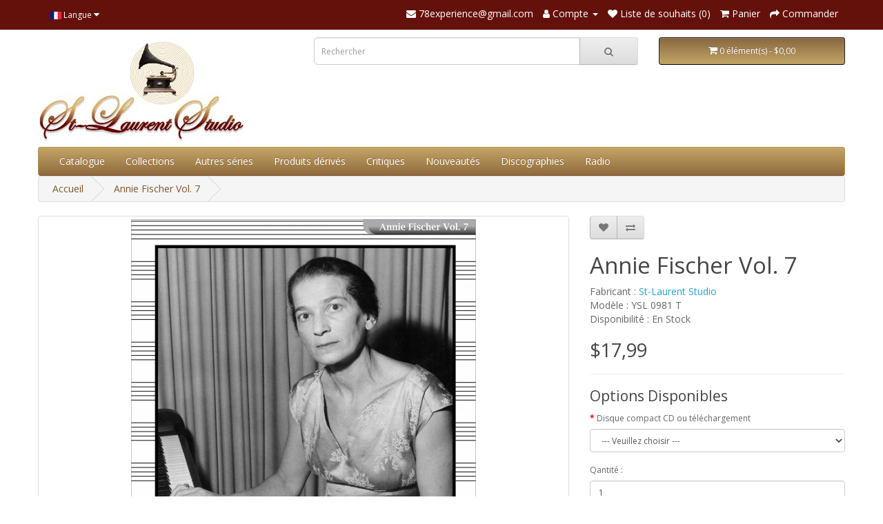

--- FILE ---
content_type: text/html; charset=utf-8
request_url: https://78experience.com/index.php?route=product/product&product_id=1540
body_size: 11947
content:
<!DOCTYPE html>
<!--[if IE]><![endif]-->
<!--[if IE 8 ]><html dir="ltr" lang="fr" class="ie8"><![endif]-->
<!--[if IE 9 ]><html dir="ltr" lang="fr" class="ie9"><![endif]-->
<!--[if (gt IE 9)|!(IE)]><!-->
<html dir="ltr" lang="fr">
<!--<![endif]-->
<head>
<meta charset="UTF-8" />
<meta name="viewport" content="width=device-width, initial-scale=1">
<meta http-equiv="X-UA-Compatible" content="IE=edge">
<title>Annie Fischer Vol. 7</title>
<base href="https://78experience.com/" />
<meta name="description" content="Annie Fischer Vol. 7" />
<meta name="keywords" content="Annie Fischer Vol. 7" />
<script src="catalog/view/javascript/jquery/jquery-2.1.1.min.js" type="text/javascript"></script>
<link href="catalog/view/javascript/bootstrap/css/bootstrap.min.css" rel="stylesheet" media="screen" />
<script src="catalog/view/javascript/bootstrap/js/bootstrap.min.js" type="text/javascript"></script>
<link href="catalog/view/javascript/font-awesome/css/font-awesome.min.css" rel="stylesheet" type="text/css" />
<link href="//fonts.googleapis.com/css?family=Open+Sans:400,400i,300,700" rel="stylesheet" type="text/css" />
<link href="catalog/view/theme/default/stylesheet/stylesheet.css" rel="stylesheet">
<link href="catalog/view/javascript/jquery/owl-carousel/owl.carousel.min.css" type="text/css" rel="stylesheet" media="screen" />
<link href="catalog/view/javascript/jquery/magnific/magnific-popup.css" type="text/css" rel="stylesheet" media="screen" />
<link href="catalog/view/javascript/jquery/datetimepicker/bootstrap-datetimepicker.min.css" type="text/css" rel="stylesheet" media="screen" />
<script src="catalog/view/javascript/jquery/owl-carousel/owl.carousel.min.js" type="text/javascript"></script>
<script src="catalog/view/javascript/jquery/magnific/jquery.magnific-popup.min.js" type="text/javascript"></script>
<script src="catalog/view/javascript/jquery/datetimepicker/moment/moment.min.js" type="text/javascript"></script>
<script src="catalog/view/javascript/jquery/datetimepicker/moment/moment-with-locales.min.js" type="text/javascript"></script>
<script src="catalog/view/javascript/jquery/datetimepicker/bootstrap-datetimepicker.min.js" type="text/javascript"></script>
<script src="catalog/view/javascript/common.js" type="text/javascript"></script>
<link href="https://78experience.com/index.php?route=product/product&amp;product_id=1540" rel="canonical" />
<link href="https://78experience.com/image/catalog/icone-78experience-2023.png" rel="icon" />
</head>
<body>
<nav id="top">
  <div class="container"> 
    <div class="pull-left">
  <form action="https://78experience.com/index.php?route=common/language/language" method="post" enctype="multipart/form-data" id="form-language">
    <div class="btn-group">
      <button class="btn btn-link dropdown-toggle" data-toggle="dropdown">
                         
      <img src="catalog/language/fr/fr.png" alt="French" title="French">
                  <span class="hidden-xs hidden-sm hidden-md">Langue</span>&nbsp;<i class="fa fa-caret-down"></i></button>
      <ul class="dropdown-menu">
                <li>
          <button class="btn btn-link btn-block language-select" type="button" name="en-gb"><img src="catalog/language/en-gb/en-gb.png" alt="English" title="English" /> English</button>
        </li>
                <li>
          <button class="btn btn-link btn-block language-select" type="button" name="fr"><img src="catalog/language/fr/fr.png" alt="French" title="French" /> French</button>
        </li>
              </ul>
    </div>
    <input type="hidden" name="code" value="" />
    <input type="hidden" name="redirect" value="https://78experience.com/index.php?route=product/product&amp;product_id=1540" />
  </form>
</div>

    <div id="top-links" class="nav pull-right">
      <ul class="list-inline">
        <li><a href="https://78experience.com/index.php?route=information/contact"><i class="fa fa-envelope"></i></a> <span class="hidden-xs hidden-sm hidden-md">78experience@gmail.com</span></li>
        <li class="dropdown"><a href="https://78experience.com/index.php?route=account/account" title="Compte" class="dropdown-toggle" data-toggle="dropdown"><i class="fa fa-user"></i> <span class="hidden-xs hidden-sm hidden-md">Compte</span> <span class="caret"></span></a>
          <ul class="dropdown-menu dropdown-menu-right">
                        <li><a href="https://78experience.com/index.php?route=account/register">S'enregistrer</a></li>
            <li><a href="https://78experience.com/index.php?route=account/login">Connexion</a></li>
                      </ul>
        </li>
        <li><a href="https://78experience.com/index.php?route=account/wishlist" id="wishlist-total" title="Liste de souhaits (0)"><i class="fa fa-heart"></i> <span class="hidden-xs hidden-sm hidden-md">Liste de souhaits (0)</span></a></li>
        <li><a href="https://78experience.com/index.php?route=checkout/cart" title="Panier"><i class="fa fa-shopping-cart"></i> <span class="hidden-xs hidden-sm hidden-md">Panier</span></a></li>
        <li><a href="https://78experience.com/index.php?route=checkout/checkout" title="Commander"><i class="fa fa-share"></i> <span class="hidden-xs hidden-sm hidden-md">Commander</span></a></li>
      </ul>
    </div>
  </div>
</nav>
<header>
  <div class="container">
    <div class="row">
      <div class="col-sm-4">
        <div id="logo"><a href="https://78experience.com/index.php?route=common/home"><img src="https://78experience.com/image/catalog/logo-78experience-2023-store.jpg" title="78experience / St-Laurent Studio" alt="78experience / St-Laurent Studio" class="img-responsive" /></a></div>
      </div>
      <div class="col-sm-5"><div id="search" class="input-group">
  <input type="text" name="search" value="" placeholder="Rechercher" class="form-control input-lg" />
  <span class="input-group-btn">
    <button type="button" class="btn btn-default btn-lg"><i class="fa fa-search"></i></button>
  </span>
</div></div>
      <div class="col-sm-3"><div id="cart" class="btn-group btn-block">
  <button type="button" data-toggle="dropdown" data-loading-text="Téléchargement..." class="btn btn-inverse btn-block btn-lg dropdown-toggle"><i class="fa fa-shopping-cart"></i> <span id="cart-total">0 élément(s) - $0,00</span></button>
  <ul class="dropdown-menu pull-right">
        <li>
      <p class="text-center">Votre panier est vide !</p>
    </li>
      </ul>
</div>
</div>
    </div>
  </div>
</header>
<div class="container">
  <nav id="menu" class="navbar">
    <div class="navbar-header"><span id="category" class="visible-xs">Catégories</span>
      <button type="button" class="btn btn-navbar navbar-toggle" data-toggle="collapse" data-target=".navbar-ex1-collapse"><i class="fa fa-bars"></i></button>
    </div>
    <div class="collapse navbar-collapse navbar-ex1-collapse">
      <ul class="nav navbar-nav">

                <li><a href="https://78experience.com/index.php?route=extension/module/allproduct">Catalogue</a></li>
            
                        <li class="dropdown"><a href="https://78experience.com/index.php?route=product/category&amp;path=213" class="dropdown-toggle" data-toggle="dropdown">Collections</a>
          <div class="dropdown-menu">
            <div class="dropdown-inner">               <ul class="list-unstyled">
                                <li><a href="https://78experience.com/index.php?route=product/category&amp;path=213_32">90 Tours</a></li>
                                <li><a href="https://78experience.com/index.php?route=product/category&amp;path=213_122">ABENDROTH</a></li>
                                <li><a href="https://78experience.com/index.php?route=product/category&amp;path=213_12">ADLER</a></li>
                                <li><a href="https://78experience.com/index.php?route=product/category&amp;path=213_93">ALARIE / SIMONEAU</a></li>
                                <li><a href="https://78experience.com/index.php?route=product/category&amp;path=213_181">ANCERL</a></li>
                                <li><a href="https://78experience.com/index.php?route=product/category&amp;path=213_164">ANDA</a></li>
                                <li><a href="https://78experience.com/index.php?route=product/category&amp;path=213_110">ANDERSON</a></li>
                                <li><a href="https://78experience.com/index.php?route=product/category&amp;path=213_74">ANSERMET</a></li>
                                <li><a href="https://78experience.com/index.php?route=product/category&amp;path=213_185">ARGENTA</a></li>
                                <li><a href="https://78experience.com/index.php?route=product/category&amp;path=213_344">ARGERICH</a></li>
                                <li><a href="https://78experience.com/index.php?route=product/category&amp;path=213_40">ARRAU</a></li>
                                <li><a href="https://78experience.com/index.php?route=product/category&amp;path=213_247">ARROYO</a></li>
                                <li><a href="https://78experience.com/index.php?route=product/category&amp;path=213_188">ASAHINA</a></li>
                                <li><a href="https://78experience.com/index.php?route=product/category&amp;path=213_268">AUCLAIR</a></li>
                                <li><a href="https://78experience.com/index.php?route=product/category&amp;path=213_46">BACKHAUS</a></li>
                                <li><a href="https://78experience.com/index.php?route=product/category&amp;path=213_78">BAKER</a></li>
                                <li><a href="https://78experience.com/index.php?route=product/category&amp;path=213_289">BAMERT</a></li>
                                <li><a href="https://78experience.com/index.php?route=product/category&amp;path=213_119">BARBIROLLI</a></li>
                                <li><a href="https://78experience.com/index.php?route=product/category&amp;path=213_250">BARENBOIM</a></li>
                                <li><a href="https://78experience.com/index.php?route=product/category&amp;path=213_346">BARERE</a></li>
                                <li><a href="https://78experience.com/index.php?route=product/category&amp;path=213_23">BAUER</a></li>
                                <li><a href="https://78experience.com/index.php?route=product/category&amp;path=213_130">BEECHAM</a></li>
                                <li><a href="https://78experience.com/index.php?route=product/category&amp;path=213_184">BERMAN</a></li>
                                <li><a href="https://78experience.com/index.php?route=product/category&amp;path=213_52">BERNSTEIN</a></li>
                                <li><a href="https://78experience.com/index.php?route=product/category&amp;path=213_339">BIGOT</a></li>
                                <li><a href="https://78experience.com/index.php?route=product/category&amp;path=213_210">BLECH</a></li>
                                <li><a href="https://78experience.com/index.php?route=product/category&amp;path=213_205">BOBESCO</a></li>
                                <li><a href="https://78experience.com/index.php?route=product/category&amp;path=213_116">BÖHM</a></li>
                                <li><a href="https://78experience.com/index.php?route=product/category&amp;path=213_129">BOLET</a></li>
                                <li><a href="https://78experience.com/index.php?route=product/category&amp;path=213_256">BONGARTZ</a></li>
                                <li><a href="https://78experience.com/index.php?route=product/category&amp;path=213_347">BOROVSKY</a></li>
                                <li><a href="https://78experience.com/index.php?route=product/category&amp;path=213_79">BOSTON SYMPHONY ORCHESTRA</a></li>
                                <li><a href="https://78experience.com/index.php?route=product/category&amp;path=213_180">BOULANGER</a></li>
                                <li><a href="https://78experience.com/index.php?route=product/category&amp;path=213_83">BOULEZ</a></li>
                                <li><a href="https://78experience.com/index.php?route=product/category&amp;path=213_167">BOULT</a></li>
                                <li><a href="https://78experience.com/index.php?route=product/category&amp;path=213_146">BRAILOWSKY</a></li>
                                <li><a href="https://78experience.com/index.php?route=product/category&amp;path=213_212">BROWNING</a></li>
                                <li><a href="https://78experience.com/index.php?route=product/category&amp;path=213_67">BRUCKNER</a></li>
                                <li><a href="https://78experience.com/index.php?route=product/category&amp;path=213_62">BUDAPEST STRING QUARTET</a></li>
                                <li><a href="https://78experience.com/index.php?route=product/category&amp;path=213_278">BURGIN</a></li>
                                <li><a href="https://78experience.com/index.php?route=product/category&amp;path=213_39">BUSCH</a></li>
                                <li><a href="https://78experience.com/index.php?route=product/category&amp;path=213_350">BUSCH ADOLF</a></li>
                                <li><a href="https://78experience.com/index.php?route=product/category&amp;path=213_348">Busch Chamber Players</a></li>
                                <li><a href="https://78experience.com/index.php?route=product/category&amp;path=213_351">BUSCH Fritz</a></li>
                                <li><a href="https://78experience.com/index.php?route=product/category&amp;path=213_227">BUSONI</a></li>
                                <li><a href="https://78experience.com/index.php?route=product/category&amp;path=213_100">CASADESUS</a></li>
                                <li><a href="https://78experience.com/index.php?route=product/category&amp;path=213_19">CASALS</a></li>
                                <li><a href="https://78experience.com/index.php?route=product/category&amp;path=213_115">CELIBIDACHE</a></li>
                                <li><a href="https://78experience.com/index.php?route=product/category&amp;path=213_177">CHERKASSKY</a></li>
                                <li><a href="https://78experience.com/index.php?route=product/category&amp;path=213_42">CHORAL</a></li>
                                <li><a href="https://78experience.com/index.php?route=product/category&amp;path=213_209">CIAMPI</a></li>
                                <li><a href="https://78experience.com/index.php?route=product/category&amp;path=213_96">CLEVELAND ORCHESTRA</a></li>
                                <li><a href="https://78experience.com/index.php?route=product/category&amp;path=213_106">CLIBURN</a></li>
                                <li><a href="https://78experience.com/index.php?route=product/category&amp;path=213_193">CLUYTENS</a></li>
                                <li><a href="https://78experience.com/index.php?route=product/category&amp;path=213_22">COMPOSITEURS</a></li>
                                <li><a href="https://78experience.com/index.php?route=product/category&amp;path=213_123">COPLAND</a></li>
                                <li><a href="https://78experience.com/index.php?route=product/category&amp;path=213_101">CORDES</a></li>
                                <li><a href="https://78experience.com/index.php?route=product/category&amp;path=213_9">CORTOT</a></li>
                                <li><a href="https://78experience.com/index.php?route=product/category&amp;path=213_131">CRESPIN</a></li>
                                <li><a href="https://78experience.com/index.php?route=product/category&amp;path=213_139">CZIFFRA</a></li>
                                <li><a href="https://78experience.com/index.php?route=product/category&amp;path=213_224">DAVIES</a></li>
                                <li><a href="https://78experience.com/index.php?route=product/category&amp;path=213_280">DAVIS</a></li>
                                <li><a href="https://78experience.com/index.php?route=product/category&amp;path=213_151">De Brunhoff</a></li>
                              </ul>
                            <ul class="list-unstyled">
                                <li><a href="https://78experience.com/index.php?route=product/category&amp;path=213_85">DE GREEF</a></li>
                                <li><a href="https://78experience.com/index.php?route=product/category&amp;path=213_243">DE LA BRUCHOLLERIE</a></li>
                                <li><a href="https://78experience.com/index.php?route=product/category&amp;path=213_353">De Larrocha</a></li>
                                <li><a href="https://78experience.com/index.php?route=product/category&amp;path=213_87">DE PACHMANN</a></li>
                                <li><a href="https://78experience.com/index.php?route=product/category&amp;path=213_207">DE SABATA</a></li>
                                <li><a href="https://78experience.com/index.php?route=product/category&amp;path=213_262">DE SARASATE</a></li>
                                <li><a href="https://78experience.com/index.php?route=product/category&amp;path=213_248">DEFAUW</a></li>
                                <li><a href="https://78experience.com/index.php?route=product/category&amp;path=213_109">DÉSORMIÈRE</a></li>
                                <li><a href="https://78experience.com/index.php?route=product/category&amp;path=213_187">DOLUKHANOVA</a></li>
                                <li><a href="https://78experience.com/index.php?route=product/category&amp;path=213_283">DORATI</a></li>
                                <li><a href="https://78experience.com/index.php?route=product/category&amp;path=213_271">DOUKAN</a></li>
                                <li><a href="https://78experience.com/index.php?route=product/category&amp;path=213_121">DU PRÉ</a></li>
                                <li><a href="https://78experience.com/index.php?route=product/category&amp;path=213_272">DUBOIS</a></li>
                                <li><a href="https://78experience.com/index.php?route=product/category&amp;path=213_352">EGOROV</a></li>
                                <li><a href="https://78experience.com/index.php?route=product/category&amp;path=213_252">ELIASBERG</a></li>
                                <li><a href="https://78experience.com/index.php?route=product/category&amp;path=213_259">ELMAN</a></li>
                                <li><a href="https://78experience.com/index.php?route=product/category&amp;path=213_149">ENESCO</a></li>
                                <li><a href="https://78experience.com/index.php?route=product/category&amp;path=213_158">ERLIH</a></li>
                                <li><a href="https://78experience.com/index.php?route=product/category&amp;path=213_331">EYMAR</a></li>
                                <li><a href="https://78experience.com/index.php?route=product/category&amp;path=213_223">FARNADI</a></li>
                                <li><a href="https://78experience.com/index.php?route=product/category&amp;path=213_175">FEINBERG</a></li>
                                <li><a href="https://78experience.com/index.php?route=product/category&amp;path=213_136">FERRAS</a></li>
                                <li><a href="https://78experience.com/index.php?route=product/category&amp;path=213_144">Festival de Prades</a></li>
                                <li><a href="https://78experience.com/index.php?route=product/category&amp;path=213_162">FIORENTINO</a></li>
                                <li><a href="https://78experience.com/index.php?route=product/category&amp;path=213_192">FIRKUSNY</a></li>
                                <li><a href="https://78experience.com/index.php?route=product/category&amp;path=213_107">FISCHER ANNIE</a></li>
                                <li><a href="https://78experience.com/index.php?route=product/category&amp;path=213_2">FISCHER EDWIN</a></li>
                                <li><a href="https://78experience.com/index.php?route=product/category&amp;path=213_43">FLIER</a></li>
                                <li><a href="https://78experience.com/index.php?route=product/category&amp;path=213_246">FOLDES</a></li>
                                <li><a href="https://78experience.com/index.php?route=product/category&amp;path=213_82">FORRESTER</a></li>
                                <li><a href="https://78experience.com/index.php?route=product/category&amp;path=213_303">Fou T'song</a></li>
                                <li><a href="https://78experience.com/index.php?route=product/category&amp;path=213_165">FOURESTIER</a></li>
                                <li><a href="https://78experience.com/index.php?route=product/category&amp;path=213_183">FOURNIER, JEAN</a></li>
                                <li><a href="https://78experience.com/index.php?route=product/category&amp;path=213_159">FOURNIER, PIERRE</a></li>
                                <li><a href="https://78experience.com/index.php?route=product/category&amp;path=213_324">FRAGER</a></li>
                                <li><a href="https://78experience.com/index.php?route=product/category&amp;path=213_90">FRANCESCATTI</a></li>
                                <li><a href="https://78experience.com/index.php?route=product/category&amp;path=213_148">FRANÇOIS</a></li>
                                <li><a href="https://78experience.com/index.php?route=product/category&amp;path=213_244">FRIEDBERG</a></li>
                                <li><a href="https://78experience.com/index.php?route=product/category&amp;path=213_228">FRIEDHEIM</a></li>
                                <li><a href="https://78experience.com/index.php?route=product/category&amp;path=213_31">FRIEDMAN</a></li>
                                <li><a href="https://78experience.com/index.php?route=product/category&amp;path=213_81">FUCHS,  JOSEPH </a></li>
                                <li><a href="https://78experience.com/index.php?route=product/category&amp;path=213_25">FURTWANGLER</a></li>
                                <li><a href="https://78experience.com/index.php?route=product/category&amp;path=213_153">GAUTIER</a></li>
                                <li><a href="https://78experience.com/index.php?route=product/category&amp;path=213_191">GEDDA</a></li>
                                <li><a href="https://78experience.com/index.php?route=product/category&amp;path=213_161">GENDRON</a></li>
                                <li><a href="https://78experience.com/index.php?route=product/category&amp;path=213_53">GIESEKING</a></li>
                                <li><a href="https://78experience.com/index.php?route=product/category&amp;path=213_103">GILELS</a></li>
                                <li><a href="https://78experience.com/index.php?route=product/category&amp;path=213_299">GIMPEL BRONISLAV</a></li>
                                <li><a href="https://78experience.com/index.php?route=product/category&amp;path=213_68">GIMPEL JAKOB</a></li>
                                <li><a href="https://78experience.com/index.php?route=product/category&amp;path=213_189">GITLIS</a></li>
                                <li><a href="https://78experience.com/index.php?route=product/category&amp;path=213_279">GIULINI</a></li>
                                <li><a href="https://78experience.com/index.php?route=product/category&amp;path=213_310">GMEINDL</a></li>
                                <li><a href="https://78experience.com/index.php?route=product/category&amp;path=213_75">GODOWSKY</a></li>
                                <li><a href="https://78experience.com/index.php?route=product/category&amp;path=213_251">GOEHR</a></li>
                                <li><a href="https://78experience.com/index.php?route=product/category&amp;path=213_76">GRAINGER</a></li>
                                <li><a href="https://78experience.com/index.php?route=product/category&amp;path=213_274">GRANDJANY</a></li>
                                <li><a href="https://78experience.com/index.php?route=product/category&amp;path=213_108">GRUMIAUX</a></li>
                                <li><a href="https://78experience.com/index.php?route=product/category&amp;path=213_239">GRÜNFELD ALFRED</a></li>
                                <li><a href="https://78experience.com/index.php?route=product/category&amp;path=213_117">GUARNERI QUARTET</a></li>
                                <li><a href="https://78experience.com/index.php?route=product/category&amp;path=213_89">GYR</a></li>
                                <li><a href="https://78experience.com/index.php?route=product/category&amp;path=213_354">HAENDEL</a></li>
                                <li><a href="https://78experience.com/index.php?route=product/category&amp;path=213_65">HARPE</a></li>
                                <li><a href="https://78experience.com/index.php?route=product/category&amp;path=213_38">HEIFETZ</a></li>
                              </ul>
                            <ul class="list-unstyled">
                                <li><a href="https://78experience.com/index.php?route=product/category&amp;path=213_208">HORENSTEIN</a></li>
                                <li><a href="https://78experience.com/index.php?route=product/category&amp;path=213_15">HOROWITZ</a></li>
                                <li><a href="https://78experience.com/index.php?route=product/category&amp;path=213_97">HÜSCH </a></li>
                                <li><a href="https://78experience.com/index.php?route=product/category&amp;path=213_64">ILES</a></li>
                                <li><a href="https://78experience.com/index.php?route=product/category&amp;path=213_29">INGHELBRECHT</a></li>
                                <li><a href="https://78experience.com/index.php?route=product/category&amp;path=213_225">ITURBI</a></li>
                                <li><a href="https://78experience.com/index.php?route=product/category&amp;path=213_304">JANIS</a></li>
                                <li><a href="https://78experience.com/index.php?route=product/category&amp;path=213_285">JOCHUM</a></li>
                                <li><a href="https://78experience.com/index.php?route=product/category&amp;path=213_206">JOHANNESEN</a></li>
                                <li><a href="https://78experience.com/index.php?route=product/category&amp;path=213_70">JONAS</a></li>
                                <li><a href="https://78experience.com/index.php?route=product/category&amp;path=213_277">KABALEVSKI</a></li>
                                <li><a href="https://78experience.com/index.php?route=product/category&amp;path=213_355">KAJANUS</a></li>
                                <li><a href="https://78experience.com/index.php?route=product/category&amp;path=213_37">KAPELL</a></li>
                                <li><a href="https://78experience.com/index.php?route=product/category&amp;path=213_20">KARAJAN</a></li>
                                <li><a href="https://78experience.com/index.php?route=product/category&amp;path=213_332">KARTUN</a></li>
                                <li><a href="https://78experience.com/index.php?route=product/category&amp;path=213_337">KATCHEN</a></li>
                                <li><a href="https://78experience.com/index.php?route=product/category&amp;path=213_160">KEENE</a></li>
                                <li><a href="https://78experience.com/index.php?route=product/category&amp;path=213_295">KEGEL</a></li>
                                <li><a href="https://78experience.com/index.php?route=product/category&amp;path=213_98">KEILBERTH</a></li>
                                <li><a href="https://78experience.com/index.php?route=product/category&amp;path=213_249">KEMPE</a></li>
                                <li><a href="https://78experience.com/index.php?route=product/category&amp;path=213_3">KEMPFF</a></li>
                                <li><a href="https://78experience.com/index.php?route=product/category&amp;path=213_245">KENTNER</a></li>
                                <li><a href="https://78experience.com/index.php?route=product/category&amp;path=213_118">KERTÉSZ</a></li>
                                <li><a href="https://78experience.com/index.php?route=product/category&amp;path=213_357">KLEMPERER</a></li>
                                <li><a href="https://78experience.com/index.php?route=product/category&amp;path=213_174">KLETZKI</a></li>
                                <li><a href="https://78experience.com/index.php?route=product/category&amp;path=213_125">KOGAN</a></li>
                                <li><a href="https://78experience.com/index.php?route=product/category&amp;path=213_124">KONDRASHIN</a></li>
                                <li><a href="https://78experience.com/index.php?route=product/category&amp;path=213_4">KOUSSEVITZKY</a></li>
                                <li><a href="https://78experience.com/index.php?route=product/category&amp;path=213_241">KRAUS LILI</a></li>
                                <li><a href="https://78experience.com/index.php?route=product/category&amp;path=213_44">KREISLER</a></li>
                                <li><a href="https://78experience.com/index.php?route=product/category&amp;path=213_99">KRIPS</a></li>
                                <li><a href="https://78experience.com/index.php?route=product/category&amp;path=213_195">KUBELIK RAFAEL</a></li>
                                <li><a href="https://78experience.com/index.php?route=product/category&amp;path=213_218">L'ANTHOLOGIE SONORE</a></li>
                                <li><a href="https://78experience.com/index.php?route=product/category&amp;path=213_229">LA FORGE</a></li>
                                <li><a href="https://78experience.com/index.php?route=product/category&amp;path=213_342">LAMOND</a></li>
                                <li><a href="https://78experience.com/index.php?route=product/category&amp;path=213_36">LANDOWSKA</a></li>
                                <li><a href="https://78experience.com/index.php?route=product/category&amp;path=213_260">LEBLANC</a></li>
                                <li><a href="https://78experience.com/index.php?route=product/category&amp;path=213_171">LEFÉBURE</a></li>
                                <li><a href="https://78experience.com/index.php?route=product/category&amp;path=213_59">LEINSDORF</a></li>
                                <li><a href="https://78experience.com/index.php?route=product/category&amp;path=213_105">LENER QUARTET</a></li>
                                <li><a href="https://78experience.com/index.php?route=product/category&amp;path=213_86">LEVY ERNST </a></li>
                                <li><a href="https://78experience.com/index.php?route=product/category&amp;path=213_157">LEWENTHAL</a></li>
                                <li><a href="https://78experience.com/index.php?route=product/category&amp;path=213_341">LEWKOWICZ</a></li>
                                <li><a href="https://78experience.com/index.php?route=product/category&amp;path=213_230">LHEVINNE</a></li>
                                <li><a href="https://78experience.com/index.php?route=product/category&amp;path=213_55">LIPATTI</a></li>
                                <li><a href="https://78experience.com/index.php?route=product/category&amp;path=213_169">LOEWENGUTH</a></li>
                                <li><a href="https://78experience.com/index.php?route=product/category&amp;path=213_14">LONDON STRING Q</a></li>
                                <li><a href="https://78experience.com/index.php?route=product/category&amp;path=213_200">LORIOD</a></li>
                                <li><a href="https://78experience.com/index.php?route=product/category&amp;path=213_296">LORTAT</a></li>
                                <li><a href="https://78experience.com/index.php?route=product/category&amp;path=213_291">LOYONNET</a></li>
                                <li><a href="https://78experience.com/index.php?route=product/category&amp;path=213_199">LUPU</a></li>
                                <li><a href="https://78experience.com/index.php?route=product/category&amp;path=213_254">MACAL</a></li>
                                <li><a href="https://78experience.com/index.php?route=product/category&amp;path=213_84">MADERNA</a></li>
                                <li><a href="https://78experience.com/index.php?route=product/category&amp;path=213_5">MALKO</a></li>
                                <li><a href="https://78experience.com/index.php?route=product/category&amp;path=213_150">MARÉCHAL</a></li>
                                <li><a href="https://78experience.com/index.php?route=product/category&amp;path=213_104">MARTINON</a></li>
                                <li><a href="https://78experience.com/index.php?route=product/category&amp;path=213_77">MASSELOS</a></li>
                                <li><a href="https://78experience.com/index.php?route=product/category&amp;path=213_281">MASUR</a></li>
                                <li><a href="https://78experience.com/index.php?route=product/category&amp;path=213_182">MATACIC</a></li>
                                <li><a href="https://78experience.com/index.php?route=product/category&amp;path=213_232">MATHIEU</a></li>
                                <li><a href="https://78experience.com/index.php?route=product/category&amp;path=213_202">MATTHEWS</a></li>
                                <li><a href="https://78experience.com/index.php?route=product/category&amp;path=213_6">MEDTNER</a></li>
                                <li><a href="https://78experience.com/index.php?route=product/category&amp;path=213_176">MELICHAR</a></li>
                              </ul>
                            <ul class="list-unstyled">
                                <li><a href="https://78experience.com/index.php?route=product/category&amp;path=213_133">MENGELBERG</a></li>
                                <li><a href="https://78experience.com/index.php?route=product/category&amp;path=213_34">MEYER</a></li>
                                <li><a href="https://78experience.com/index.php?route=product/category&amp;path=213_309">MEYROWITZ</a></li>
                                <li><a href="https://78experience.com/index.php?route=product/category&amp;path=213_88">MICHELANGELI</a></li>
                                <li><a href="https://78experience.com/index.php?route=product/category&amp;path=213_111">MILSTEIN  </a></li>
                                <li><a href="https://78experience.com/index.php?route=product/category&amp;path=213_91">MITROPOULOS</a></li>
                                <li><a href="https://78experience.com/index.php?route=product/category&amp;path=213_41">MOISEIWITSCH</a></li>
                                <li><a href="https://78experience.com/index.php?route=product/category&amp;path=213_80">MONTEUX</a></li>
                                <li><a href="https://78experience.com/index.php?route=product/category&amp;path=213_137">MRAVINSKY </a></li>
                                <li><a href="https://78experience.com/index.php?route=product/category&amp;path=213_58">MUNCH</a></li>
                                <li><a href="https://78experience.com/index.php?route=product/category&amp;path=213_308">MÜNCHINGER</a></li>
                                <li><a href="https://78experience.com/index.php?route=product/category&amp;path=213_237">NAT</a></li>
                                <li><a href="https://78experience.com/index.php?route=product/category&amp;path=213_173">Neuhaus Stanislav</a></li>
                                <li><a href="https://78experience.com/index.php?route=product/category&amp;path=213_340">NEVEU</a></li>
                                <li><a href="https://78experience.com/index.php?route=product/category&amp;path=213_94">NEWMARK</a></li>
                                <li><a href="https://78experience.com/index.php?route=product/category&amp;path=213_255">NIKISCH</a></li>
                                <li><a href="https://78experience.com/index.php?route=product/category&amp;path=213_240">NIKOLAYEVA</a></li>
                                <li><a href="https://78experience.com/index.php?route=product/category&amp;path=213_154">NOVAES</a></li>
                                <li><a href="https://78experience.com/index.php?route=product/category&amp;path=213_17">OISTRAKH</a></li>
                                <li><a href="https://78experience.com/index.php?route=product/category&amp;path=213_13">OPÉRA</a></li>
                                <li><a href="https://78experience.com/index.php?route=product/category&amp;path=213_170">Orchestre symphonique de Montréal</a></li>
                                <li><a href="https://78experience.com/index.php?route=product/category&amp;path=213_57">ORMANDY</a></li>
                                <li><a href="https://78experience.com/index.php?route=product/category&amp;path=213_306">OUBRADOUS</a></li>
                                <li><a href="https://78experience.com/index.php?route=product/category&amp;path=213_284">OZAWA</a></li>
                                <li><a href="https://78experience.com/index.php?route=product/category&amp;path=213_315">OZAWA</a></li>
                                <li><a href="https://78experience.com/index.php?route=product/category&amp;path=213_66">PADEREWSKI</a></li>
                                <li><a href="https://78experience.com/index.php?route=product/category&amp;path=213_92">PARAY</a></li>
                                <li><a href="https://78experience.com/index.php?route=product/category&amp;path=213_127">PELLÉAS ET MÉLISANDE</a></li>
                                <li><a href="https://78experience.com/index.php?route=product/category&amp;path=213_322">PELLETIER</a></li>
                                <li><a href="https://78experience.com/index.php?route=product/category&amp;path=213_134">PERLEMUTER</a></li>
                                <li><a href="https://78experience.com/index.php?route=product/category&amp;path=213_35">PIANO</a></li>
                                <li><a href="https://78experience.com/index.php?route=product/category&amp;path=213_128">PIERNÉ</a></li>
                                <li><a href="https://78experience.com/index.php?route=product/category&amp;path=213_238">PLANTÉ</a></li>
                                <li><a href="https://78experience.com/index.php?route=product/category&amp;path=213_323">POLLINI</a></li>
                                <li><a href="https://78experience.com/index.php?route=product/category&amp;path=213_63">PONCET</a></li>
                                <li><a href="https://78experience.com/index.php?route=product/category&amp;path=213_198">POULET</a></li>
                                <li><a href="https://78experience.com/index.php?route=product/category&amp;path=213_211">PRESSLER</a></li>
                                <li><a href="https://78experience.com/index.php?route=product/category&amp;path=213_286">PRÊTRE</a></li>
                                <li><a href="https://78experience.com/index.php?route=product/category&amp;path=213_264">PRIMROSE</a></li>
                                <li><a href="https://78experience.com/index.php?route=product/category&amp;path=213_24">PRO ARTE QUARTET</a></li>
                                <li><a href="https://78experience.com/index.php?route=product/category&amp;path=213_152">PROKOFIEV</a></li>
                                <li><a href="https://78experience.com/index.php?route=product/category&amp;path=213_267">QUATUOR AMADEUS</a></li>
                                <li><a href="https://78experience.com/index.php?route=product/category&amp;path=213_349">QUATUOR BUSCH</a></li>
                                <li><a href="https://78experience.com/index.php?route=product/category&amp;path=213_276">QUATUOR GALIMIR DE VIENNE</a></li>
                                <li><a href="https://78experience.com/index.php?route=product/category&amp;path=213_143">Quatuor Hongrois</a></li>
                                <li><a href="https://78experience.com/index.php?route=product/category&amp;path=213_261">QUATUOR JANACEK </a></li>
                                <li><a href="https://78experience.com/index.php?route=product/category&amp;path=213_258">QUATUOR JUILLIARD </a></li>
                                <li><a href="https://78experience.com/index.php?route=product/category&amp;path=213_270">QUATUOR PARRENIN</a></li>
                                <li><a href="https://78experience.com/index.php?route=product/category&amp;path=213_269">QUATUOR VEGH</a></li>
                                <li><a href="https://78experience.com/index.php?route=product/category&amp;path=213_95">RABINOF</a></li>
                                <li><a href="https://78experience.com/index.php?route=product/category&amp;path=213_16">RACHMANINOV</a></li>
                                <li><a href="https://78experience.com/index.php?route=product/category&amp;path=213_253">RAMIN</a></li>
                                <li><a href="https://78experience.com/index.php?route=product/category&amp;path=213_56">RARETÉS AMÉRICAINES</a></li>
                                <li><a href="https://78experience.com/index.php?route=product/category&amp;path=213_135">RARETÉS FRANÇAISES</a></li>
                                <li><a href="https://78experience.com/index.php?route=product/category&amp;path=213_112">RASKIN</a></li>
                                <li><a href="https://78experience.com/index.php?route=product/category&amp;path=213_190">REINER CHARLES</a></li>
                                <li><a href="https://78experience.com/index.php?route=product/category&amp;path=213_155">REINER FRITZ</a></li>
                                <li><a href="https://78experience.com/index.php?route=product/category&amp;path=213_330">RICCI</a></li>
                                <li><a href="https://78experience.com/index.php?route=product/category&amp;path=213_11">RICHTER</a></li>
                                <li><a href="https://78experience.com/index.php?route=product/category&amp;path=213_51">RICHTER Privé</a></li>
                                <li><a href="https://78experience.com/index.php?route=product/category&amp;path=213_345">Richter-Haaser</a></li>
                                <li><a href="https://78experience.com/index.php?route=product/category&amp;path=213_179">RIEGER</a></li>
                                <li><a href="https://78experience.com/index.php?route=product/category&amp;path=213_325">ROBIN</a></li>
                              </ul>
                            <ul class="list-unstyled">
                                <li><a href="https://78experience.com/index.php?route=product/category&amp;path=213_7">RODZINSKI</a></li>
                                <li><a href="https://78experience.com/index.php?route=product/category&amp;path=213_294">ROSEN</a></li>
                                <li><a href="https://78experience.com/index.php?route=product/category&amp;path=213_333">ROSS</a></li>
                                <li><a href="https://78experience.com/index.php?route=product/category&amp;path=213_186">ROSVAENGE</a></li>
                                <li><a href="https://78experience.com/index.php?route=product/category&amp;path=213_8">RUBINSTEIN</a></li>
                                <li><a href="https://78experience.com/index.php?route=product/category&amp;path=213_231">SAPELLNIKOFF</a></li>
                                <li><a href="https://78experience.com/index.php?route=product/category&amp;path=213_194">SARGENT</a></li>
                                <li><a href="https://78experience.com/index.php?route=product/category&amp;path=213_226">SAUER</a></li>
                                <li><a href="https://78experience.com/index.php?route=product/category&amp;path=213_358">SAVOIE</a></li>
                                <li><a href="https://78experience.com/index.php?route=product/category&amp;path=213_33">SCHNABEL</a></li>
                                <li><a href="https://78experience.com/index.php?route=product/category&amp;path=213_140">SCHURICHT </a></li>
                                <li><a href="https://78experience.com/index.php?route=product/category&amp;path=213_126">SCOTTO</a></li>
                                <li><a href="https://78experience.com/index.php?route=product/category&amp;path=213_197">SÉBASTIAN</a></li>
                                <li><a href="https://78experience.com/index.php?route=product/category&amp;path=213_329">SEBOK</a></li>
                                <li><a href="https://78experience.com/index.php?route=product/category&amp;path=213_263">SEIDEL</a></li>
                                <li><a href="https://78experience.com/index.php?route=product/category&amp;path=213_71">SELVA</a></li>
                                <li><a href="https://78experience.com/index.php?route=product/category&amp;path=213_287">SHAW</a></li>
                                <li><a href="https://78experience.com/index.php?route=product/category&amp;path=213_196">SIKI</a></li>
                                <li><a href="https://78experience.com/index.php?route=product/category&amp;path=213_316">SILVESTRI</a></li>
                                <li><a href="https://78experience.com/index.php?route=product/category&amp;path=213_298">SINOPOLI</a></li>
                                <li><a href="https://78experience.com/index.php?route=product/category&amp;path=213_178">Smetana Quartet</a></li>
                                <li><a href="https://78experience.com/index.php?route=product/category&amp;path=213_236">SMETERLIN</a></li>
                                <li><a href="https://78experience.com/index.php?route=product/category&amp;path=213_166">SOLOVIEFF</a></li>
                                <li><a href="https://78experience.com/index.php?route=product/category&amp;path=213_356">STARKER</a></li>
                                <li><a href="https://78experience.com/index.php?route=product/category&amp;path=213_47">STEINBERG</a></li>
                                <li><a href="https://78experience.com/index.php?route=product/category&amp;path=213_49">STOKOWSKI</a></li>
                                <li><a href="https://78experience.com/index.php?route=product/category&amp;path=213_73">STRAUSS</a></li>
                                <li><a href="https://78experience.com/index.php?route=product/category&amp;path=213_141">Stravinsky</a></li>
                                <li><a href="https://78experience.com/index.php?route=product/category&amp;path=213_156">SUITNER</a></li>
                                <li><a href="https://78experience.com/index.php?route=product/category&amp;path=213_201">SVETLANOV</a></li>
                                <li><a href="https://78experience.com/index.php?route=product/category&amp;path=213_48">SZELL</a></li>
                                <li><a href="https://78experience.com/index.php?route=product/category&amp;path=213_168">SZENKAR</a></li>
                                <li><a href="https://78experience.com/index.php?route=product/category&amp;path=213_120">SZERYNG</a></li>
                                <li><a href="https://78experience.com/index.php?route=product/category&amp;path=213_172">SZIGETI</a></li>
                                <li><a href="https://78experience.com/index.php?route=product/category&amp;path=213_18">TAGLIAFERRO</a></li>
                                <li><a href="https://78experience.com/index.php?route=product/category&amp;path=213_314">TALVELA</a></li>
                                <li><a href="https://78experience.com/index.php?route=product/category&amp;path=213_132">TCHAIKOWSKY ANDRÉ</a></li>
                                <li><a href="https://78experience.com/index.php?route=product/category&amp;path=213_102">TENNSTEDT</a></li>
                                <li><a href="https://78experience.com/index.php?route=product/category&amp;path=213_273">TERTIS</a></li>
                                <li><a href="https://78experience.com/index.php?route=product/category&amp;path=213_234">THYSSENS VALENTIN</a></li>
                                <li><a href="https://78experience.com/index.php?route=product/category&amp;path=213_282">TILSON THOMAS</a></li>
                                <li><a href="https://78experience.com/index.php?route=product/category&amp;path=213_343">TIPO</a></li>
                                <li><a href="https://78experience.com/index.php?route=product/category&amp;path=213_50">TOSCANINI</a></li>
                                <li><a href="https://78experience.com/index.php?route=product/category&amp;path=213_69">TRAXEL</a></li>
                                <li><a href="https://78experience.com/index.php?route=product/category&amp;path=213_203">TURINI</a></li>
                                <li><a href="https://78experience.com/index.php?route=product/category&amp;path=213_300">Urack</a></li>
                                <li><a href="https://78experience.com/index.php?route=product/category&amp;path=213_305">VALLETTI</a></li>
                                <li><a href="https://78experience.com/index.php?route=product/category&amp;path=213_54">VALLIN</a></li>
                                <li><a href="https://78experience.com/index.php?route=product/category&amp;path=213_163">VAN BEINUM </a></li>
                                <li><a href="https://78experience.com/index.php?route=product/category&amp;path=213_242">VINES</a></li>
                                <li><a href="https://78experience.com/index.php?route=product/category&amp;path=213_30">VOCAL</a></li>
                                <li><a href="https://78experience.com/index.php?route=product/category&amp;path=213_257">WAGNER SIEGFRIED</a></li>
                                <li><a href="https://78experience.com/index.php?route=product/category&amp;path=213_45">WALTER</a></li>
                                <li><a href="https://78experience.com/index.php?route=product/category&amp;path=213_328">Watts</a></li>
                                <li><a href="https://78experience.com/index.php?route=product/category&amp;path=213_21">WEINGARTNER</a></li>
                                <li><a href="https://78experience.com/index.php?route=product/category&amp;path=213_72">WEISSENBERG</a></li>
                                <li><a href="https://78experience.com/index.php?route=product/category&amp;path=213_293">WEISZ</a></li>
                                <li><a href="https://78experience.com/index.php?route=product/category&amp;path=213_307">WILD</a></li>
                                <li><a href="https://78experience.com/index.php?route=product/category&amp;path=213_235">WITTGENSTEIN</a></li>
                                <li><a href="https://78experience.com/index.php?route=product/category&amp;path=213_292">WOLFF</a></li>
                                <li><a href="https://78experience.com/index.php?route=product/category&amp;path=213_275">ZABALETA</a></li>
                              </ul>
              </div>
            <a href="https://78experience.com/index.php?route=product/category&amp;path=213" class="see-all">Montre tout Collections</a> </div>
        </li>
                                <li class="dropdown"><a href="https://78experience.com/index.php?route=product/category&amp;path=215" class="dropdown-toggle" data-toggle="dropdown">Autres séries</a>
          <div class="dropdown-menu">
            <div class="dropdown-inner">               <ul class="list-unstyled">
                                <li><a href="https://78experience.com/index.php?route=product/category&amp;path=215_336">CHANSON FRANÇAISE</a></li>
                              </ul>
                            <ul class="list-unstyled">
                                <li><a href="https://78experience.com/index.php?route=product/category&amp;path=215_10">Échantillon Gratuit (téléchargement)</a></li>
                              </ul>
                            <ul class="list-unstyled">
                                <li><a href="https://78experience.com/index.php?route=product/category&amp;path=215_335">JAZZ</a></li>
                              </ul>
              </div>
            <a href="https://78experience.com/index.php?route=product/category&amp;path=215" class="see-all">Montre tout Autres séries</a> </div>
        </li>
                                <li><a href="https://78experience.com/index.php?route=product/category&amp;path=220">Produits dérivés</a></li>
        
        
                                <li><a href="index.php?route=78experience/upload/LIST&category=critiques">Critiques</a></li>
        
        
                                <li><a href="https://78experience.com/index.php?route=product/category&amp;path=221">Nouveautés</a></li>
        
        
                                <li><a href="index.php?route=78experience/upload/list&category=discographies">Discographies</a></li>
        
        
                                <li><a href="index.php?route=78experience/upload/list&category=radio">Radio</a></li>
        
        
                      </ul>
    </div>
  </nav>
</div>
 

<div id="product-product" class="container">
  <ul class="breadcrumb">
        <li><a href="https://78experience.com/index.php?route=common/home">Accueil</a></li>
        <li><a href="https://78experience.com/index.php?route=product/product&amp;product_id=1540">Annie Fischer Vol. 7</a></li>
      </ul>
  <div class="row">
                <div id="content" class="col-sm-12">
      <div class="row">                         <div class="col-sm-8">           <ul class="thumbnails">
                        <li><a class="thumbnail" href="https://78experience.com/image/cache/catalog/records/T-981-800x800.jpg" title="Annie Fischer Vol. 7"><img src="https://78experience.com/image/cache/catalog/records/T-981-500x500.jpg" title="Annie Fischer Vol. 7" alt="Annie Fischer Vol. 7" /></a></li>
                        <div id="additional-carousel" class="owl-carousel">
            <div class="item text-center">
            <li class="image-additional"><a class="thumbnail" href="https://78experience.com/image/cache/catalog/records/T-981%20DF-800x800.jpg" title="Annie Fischer Vol. 7"> <img src="https://78experience.com/image/cache/catalog/records/T-981%20DF-120x120.jpg" title="Annie Fischer Vol. 7" alt="Annie Fischer Vol. 7" /></a></li>
</div>
            <div class="item text-center">
            <li class="image-additional"><a class="thumbnail" href="https://78experience.com/image/cache/catalog/records/T-981%20DA-800x800.jpg" title="Annie Fischer Vol. 7"> <img src="https://78experience.com/image/cache/catalog/records/T-981%20DA-120x120.jpg" title="Annie Fischer Vol. 7" alt="Annie Fischer Vol. 7" /></a></li>
</div>
            <div class="item text-center">
            <li class="image-additional"><a class="thumbnail" href="https://78experience.com/image/cache/catalog/records/T-981-800x800.jpg" title="Annie Fischer Vol. 7"> <img src="https://78experience.com/image/cache/catalog/records/T-981-120x120.jpg" title="Annie Fischer Vol. 7" alt="Annie Fischer Vol. 7" /></a></li>
</div>
            <div class="item text-center">
            <li class="image-additional"><a class="thumbnail" href="https://78experience.com/image/cache/catalog/records/T-981-800x800.jpg" title="Annie Fischer Vol. 7"> <img src="https://78experience.com/image/cache/catalog/records/T-981-120x120.jpg" title="Annie Fischer Vol. 7" alt="Annie Fischer Vol. 7" /></a></li>
</div>
            </div>
                      </ul>
                    <ul class="nav nav-tabs">
            <li class="active"><a href="#tab-description" data-toggle="tab">Description</a></li>
                        
            
            <li><a href="#tab-specification" data-toggle="tab">Spécificités</a></li>
                                    <li><a href="#tab-review" data-toggle="tab">Avis (0)</a></li>
                      </ul>
          <div class="tab-content">
            



			<div class="tab-pane active" id="tab-description">

				<style>
				h3 {
					text-transform: capitalize;
				}
				
				#songs .row {
					font-family: 'Open Sans', sans-serif;
					text-transform: capitalize;
				}

				#songs .row:nth-child(even){background-color: #eee;}

				#songs .row:hover {background-color: #ddd;}
				</style>
					
				<p><span style="color: rgb(102, 102, 102); font-size: 14px;">YSL 0981 T</span></p>

				
					<h3>genre</h3>
					Classique
					<h3>chansons</h3>
					<ul id="songs">
										</ul>

										<h3>critiques
					</h3>
					<ul>
										</ul>
					
				
			</div>




		
                        <div class="tab-pane" id="tab-specification">
              <table class="table table-bordered">
                                <thead>
                  <tr>
                    <td colspan="2"><strong>Disque compacte ou téléchargement de musique</strong></td>
                  </tr>
                </thead>
                <tbody>
                                <tr>
                  <td>Musique téléchargeable</td>
                  <td>Musique téléchargeable</td>
                </tr>
                                <tr>
                  <td>Disque compact avec boîtier</td>
                  <td>Disque compact avec boîtier</td>
                </tr>
                                <tr>
                  <td>Disque compact sans boîtier</td>
                  <td>Disque compact sans boîtier</td>
                </tr>
                                  </tbody>
                              </table>
            </div>
                                    <div class="tab-pane" id="tab-review">
              <form class="form-horizontal" id="form-review">
                <div id="review"></div>
                <h2>écrire un avis</h2>
                                <div class="form-group required">
                  <div class="col-sm-12">
                    <label class="control-label" for="input-name">Votre nom :</label>
                    <input type="text" name="name" value="" id="input-name" class="form-control" />
                  </div>
                </div>
                <div class="form-group required">
                  <div class="col-sm-12">
                    <label class="control-label" for="input-review">Votre avis :</label>
                    <textarea name="text" rows="5" id="input-review" class="form-control"></textarea>
                    <div class="help-block"><span style="color: #FF0000;">Note :</span> Le HTML n'est pas pris en charge ! </div>
                  </div>
                </div>
                <div class="form-group required">
                  <div class="col-sm-12">
                    <label class="control-label">évaluation :</label>
                    &nbsp;&nbsp;&nbsp; Mauvais&nbsp;
                    <input type="radio" name="rating" value="1" />
                    &nbsp;
                    <input type="radio" name="rating" value="2" />
                    &nbsp;
                    <input type="radio" name="rating" value="3" />
                    &nbsp;
                    <input type="radio" name="rating" value="4" />
                    &nbsp;
                    <input type="radio" name="rating" value="5" />
                    &nbsp;Bon</div>
                </div>
                
                <div class="buttons clearfix">
                  <div class="pull-right">
                    <button type="button" id="button-review" data-loading-text="Téléchargement..." class="btn btn-primary">Continuer</button>
                  </div>
                </div>
                              </form>
            </div>
            </div>
        </div>
                                <div class="col-sm-4">
          <div class="btn-group">
            <button type="button" data-toggle="tooltip" class="btn btn-default" title="Ajout à la liste de souhaits" onclick="wishlist.add('1540');"><i class="fa fa-heart"></i></button>
            <button type="button" data-toggle="tooltip" class="btn btn-default" title="Ajout au comparatif" onclick="compare.add('1540');"><i class="fa fa-exchange"></i></button>
          </div>
          <h1>Annie Fischer Vol. 7</h1>
          <ul class="list-unstyled">
                        <li>Fabricant : <a href="https://78experience.com/index.php?route=product/manufacturer/info&amp;manufacturer_id=11">St-Laurent Studio</a></li>
                        <li>Modèle : YSL 0981 T</li>
                        <li>Disponibilité : En Stock</li>
          </ul>
                    <ul class="list-unstyled">
                        <li>
              <h2>$17,99</h2>
            </li>
                                                          </ul>
                    <div id="product">             <hr>
            <h3>Options disponibles</h3>
                                    <div class="form-group required ">
              <label class="control-label" for="input-option1233">Disque compact CD ou téléchargement</label>
              <select name="option[1233]" id="input-option1233" class="form-control">
                <option value=""> --- Veuillez choisir --- </option>
                                <option value="6157">CD sans boîtier livret français
                 </option>
                                <option value="6159">CD sans boîtier livret anglais
                 </option>
                                <option value="6156">CD avec boîtier livret français
                 </option>
                                <option value="6160">CD avec boîtier livret anglais
                 </option>
                                <option value="6158">Téléchargement
                                (-$3,00)
                 </option>
                              </select>
            </div>
                                                                                                                                                            <div class="form-group">
              <label class="control-label" for="input-quantity">Qantité :</label>
              <input type="text" name="quantity" value="1" size="2" id="input-quantity" class="form-control" />
              <input type="hidden" name="product_id" value="1540" />
              <br />
              <button type="button" id="button-cart" data-loading-text="Téléchargement..." class="btn btn-primary btn-lg btn-block">Ajout au panier</button>
            </div>
            </div>
                    <div class="rating">
            <p>              <span class="fa fa-stack"><i class="fa fa-star-o fa-stack-1x"></i></span>                            <span class="fa fa-stack"><i class="fa fa-star-o fa-stack-1x"></i></span>                            <span class="fa fa-stack"><i class="fa fa-star-o fa-stack-1x"></i></span>                            <span class="fa fa-stack"><i class="fa fa-star-o fa-stack-1x"></i></span>                            <span class="fa fa-stack"><i class="fa fa-star-o fa-stack-1x"></i></span>               <a href="" onclick="$('a[href=\'#tab-review\']').trigger('click'); return false;">(0 avis)</a> / <a href="" onclick="$('a[href=\'#tab-review\']').trigger('click'); return false;">écrire un avis</a></p>
            <hr>
            <!-- AddThis Button BEGIN -->
            <div class="addthis_toolbox addthis_default_style" data-url="https://78experience.com/index.php?route=product/product&amp;product_id=1540"><a class="addthis_button_facebook_like" fb:like:layout="button_count"></a> <a class="addthis_button_tweet"></a> <a class="addthis_button_pinterest_pinit"></a> <a class="addthis_counter addthis_pill_style"></a></div>
            <script type="text/javascript" src="//s7.addthis.com/js/300/addthis_widget.js#pubid=ra-515eeaf54693130e"></script> 
            <!-- AddThis Button END --> 
          </div>
           </div>
      </div>
      
              
              </div>
    </div>
</div>
<script type="text/javascript"><!--
$('select[name=\'recurring_id\'], input[name="quantity"]').change(function(){
	$.ajax({
		url: 'index.php?route=product/product/getRecurringDescription',
		type: 'post',
		data: $('input[name=\'product_id\'], input[name=\'quantity\'], select[name=\'recurring_id\']'),
		dataType: 'json',
		beforeSend: function() {
			$('#recurring-description').html('');
		},
		success: function(json) {
			$('.alert-dismissible, .text-danger').remove();

			if (json['success']) {
				$('#recurring-description').html(json['success']);
			}
		}
	});
});
//--></script> 
<script type="text/javascript"><!--
$('#button-cart').on('click', function() {
	$.ajax({
		url: 'index.php?route=checkout/cart/add',
		type: 'post',
		data: $('#product input[type=\'text\'], #product input[type=\'hidden\'], #product input[type=\'radio\']:checked, #product input[type=\'checkbox\']:checked, #product select, #product textarea'),
		dataType: 'json',
		beforeSend: function() {
			$('#button-cart').button('loading');
		},
		complete: function() {
			$('#button-cart').button('reset');
		},
		success: function(json) {
			$('.alert-dismissible, .text-danger').remove();
			$('.form-group').removeClass('has-error');

			if (json['error']) {
				if (json['error']['option']) {
					for (i in json['error']['option']) {
						var element = $('#input-option' + i.replace('_', '-'));

						if (element.parent().hasClass('input-group')) {
							element.parent().after('<div class="text-danger">' + json['error']['option'][i] + '</div>');
						} else {
							element.after('<div class="text-danger">' + json['error']['option'][i] + '</div>');
						}
					}
				}

				if (json['error']['recurring']) {
					$('select[name=\'recurring_id\']').after('<div class="text-danger">' + json['error']['recurring'] + '</div>');
				}

				// Highlight any found errors
				$('.text-danger').parent().addClass('has-error');
			}

			if (json['success']) {
				$('.breadcrumb').after('<div class="alert alert-success alert-dismissible">' + json['success'] + '<button type="button" class="close" data-dismiss="alert">&times;</button></div>');

				$('#cart > button').html('<span id="cart-total"><i class="fa fa-shopping-cart"></i> ' + json['total'] + '</span>');

				$('html, body').animate({ scrollTop: 0 }, 'slow');

				$('#cart > ul').load('index.php?route=common/cart/info ul li');
			}
		},
        error: function(xhr, ajaxOptions, thrownError) {
            alert(thrownError + "\r\n" + xhr.statusText + "\r\n" + xhr.responseText);
        }
	});
});
//--></script> 
<script type="text/javascript"><!--
$('.date').datetimepicker({
	language: 'en-gb',
	pickTime: false
});

$('.datetime').datetimepicker({
	language: 'en-gb',
	pickDate: true,
	pickTime: true
});

$('.time').datetimepicker({
	language: 'en-gb',
	pickDate: false
});

$('button[id^=\'button-upload\']').on('click', function() {
	var node = this;

	$('#form-upload').remove();

	$('body').prepend('<form enctype="multipart/form-data" id="form-upload" style="display: none;"><input type="file" name="file" /></form>');

	$('#form-upload input[name=\'file\']').trigger('click');

	if (typeof timer != 'undefined') {
    	clearInterval(timer);
	}

	timer = setInterval(function() {
		if ($('#form-upload input[name=\'file\']').val() != '') {
			clearInterval(timer);

			$.ajax({
				url: 'index.php?route=tool/upload',
				type: 'post',
				dataType: 'json',
				data: new FormData($('#form-upload')[0]),
				cache: false,
				contentType: false,
				processData: false,
				beforeSend: function() {
					$(node).button('loading');
				},
				complete: function() {
					$(node).button('reset');
				},
				success: function(json) {
					$('.text-danger').remove();

					if (json['error']) {
						$(node).parent().find('input').after('<div class="text-danger">' + json['error'] + '</div>');
					}

					if (json['success']) {
						alert(json['success']);

						$(node).parent().find('input').val(json['code']);
					}
				},
				error: function(xhr, ajaxOptions, thrownError) {
					alert(thrownError + "\r\n" + xhr.statusText + "\r\n" + xhr.responseText);
				}
			});
		}
	}, 500);
});
//--></script> 
<script type="text/javascript"><!--
$('#review').delegate('.pagination a', 'click', function(e) {
    e.preventDefault();

    $('#review').fadeOut('slow');

    $('#review').load(this.href);

    $('#review').fadeIn('slow');
});

$('#review').load('index.php?route=product/product/review&product_id=1540');

$('#button-review').on('click', function() {
	$.ajax({
		url: 'index.php?route=product/product/write&product_id=1540',
		type: 'post',
		dataType: 'json',
		data: $("#form-review").serialize(),
		beforeSend: function() {
			$('#button-review').button('loading');
		},
		complete: function() {
			$('#button-review').button('reset');
		},
		success: function(json) {
			$('.alert-dismissible').remove();

			if (json['error']) {
				$('#review').after('<div class="alert alert-danger alert-dismissible"><i class="fa fa-exclamation-circle"></i> ' + json['error'] + '</div>');
			}

			if (json['success']) {
				$('#review').after('<div class="alert alert-success alert-dismissible"><i class="fa fa-check-circle"></i> ' + json['success'] + '</div>');

				$('input[name=\'name\']').val('');
				$('textarea[name=\'text\']').val('');
				$('input[name=\'rating\']:checked').prop('checked', false);
			}
		}
	});
});

$(document).ready(function() {
	$('.thumbnails').magnificPopup({
		type:'image',
		delegate: 'a',
		gallery: {
			enabled: true
		}
	});
});
//--></script> 

				<script type="text/javascript"><!--
				$('#additional-carousel').owlCarousel({
				  items: 4,
				  autoPlay: false,
				  pagination: false
				});
				//--></script>
				<style type="text/css">
					#additional-carousel{
					  overflow: hidden;
					}
					#additional-carousel .owl-wrapper-outer{
					  border-radius: 0;
					  border:none;
					  margin-left: 20px;
					  box-shadow: none;
					}
					#additional-carousel .image-additional{
					  width: 100%;
					}
					</style>
			
<footer>
  <div class="container">
    <div class="row">
            <div class="col-sm-3">
        <h5>Information</h5>
        <ul class="list-unstyled">
                   <li><a href="https://78experience.com/index.php?route=information/information&amp;information_id=9">Commentaires</a></li>
                    <li><a href="https://78experience.com/index.php?route=information/information&amp;information_id=8">Description technique</a></li>
                    <li><a href="https://78experience.com/index.php?route=information/information&amp;information_id=7">FAQ</a></li>
                    <li><a href="https://78experience.com/index.php?route=information/information&amp;information_id=4">À propos</a></li>
                    <li><a href="https://78experience.com/index.php?route=information/information&amp;information_id=6">Comment commander</a></li>
                    <li><a href="https://78experience.com/index.php?route=information/information&amp;information_id=3">Politique de confidentialité</a></li>
                    <li><a href="https://78experience.com/index.php?route=information/information&amp;information_id=5">Termes et conditions</a></li>
                  </ul>
      </div>
            <div class="col-sm-3">
        <h5>Service client</h5>
        <ul class="list-unstyled">
          <li><a href="https://78experience.com/index.php?route=information/contact">Nous contacter</a></li>
          
          <li><a href="https://78experience.com/index.php?route=information/sitemap">Plan du site</a></li>
        </ul>
      </div>
      <div class="col-sm-3">
        <h5>Mon compte</h5>
        <ul class="list-unstyled">
          <li><a href="https://78experience.com/index.php?route=account/account">Mon compte</a></li>
          <li><a href="https://78experience.com/index.php?route=account/order">Historique de commandes</a></li>
          <li><a href="https://78experience.com/index.php?route=account/wishlist">Liste de souhaits</a></li>
          <li><a href="https://78experience.com/index.php?route=account/newsletter">Lettre d'information</a></li>
        </ul>
      </div>
      <div class="col-sm-3">
<!--        <h5>Extras</h5>
        <ul class="list-unstyled">
          <!--<li><a href="https://78experience.com/index.php?route=product/manufacturer">Fabricants</a></li>
          <li><a href="https://78experience.com/index.php?route=account/voucher">Chèques-cadeaux</a></li>
          <li><a href="https://78experience.com/index.php?route=affiliate/login">Affiliations</a></li>
          <li><a href="https://78experience.com/index.php?route=product/special">Promotions</a></li>
        </ul//-->
      </div>

    </div>
    <hr>
    <p> 78experience / St-Laurent Studio &copy; 2026</p>
  </div>
</footer>
<!--
OpenCart is open source software and you are free to remove the powered by OpenCart if you want, but its generally accepted practise to make a small donation.
Please donate via PayPal to donate@opencart.com
//-->
</body></html> 
